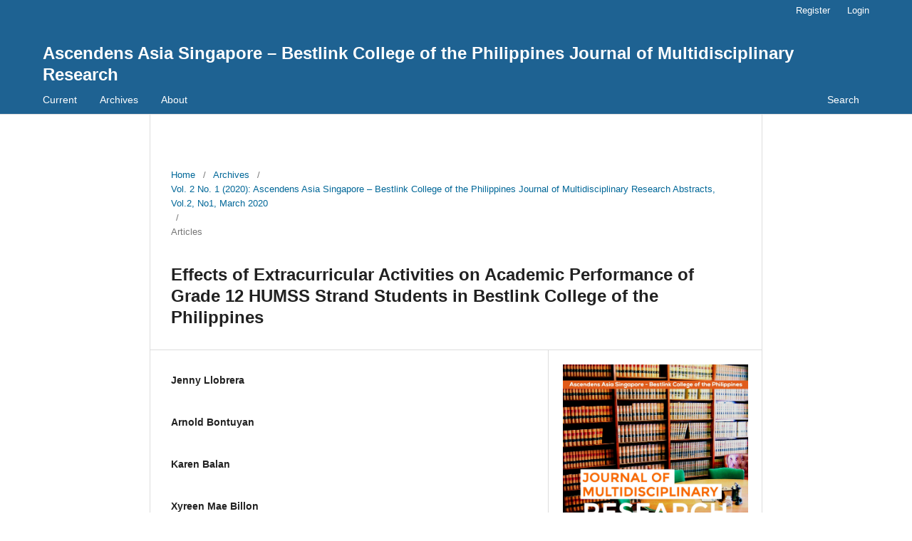

--- FILE ---
content_type: text/html; charset=utf-8
request_url: https://ojs.aaresearchindex.com/index.php/aasgbcpjmra/article/view/2639
body_size: 35516
content:
<!DOCTYPE html>
<html lang="en" xml:lang="en">
<head>
	<meta charset="utf-8">
	<meta name="viewport" content="width=device-width, initial-scale=1.0">
	<title>
		Effects of Extracurricular Activities on Academic Performance of Grade 12 HUMSS Strand Students in Bestlink College of the Philippines
							| Ascendens Asia Singapore – Bestlink College of the Philippines Journal of Multidisciplinary Research
			</title>

	
<meta name="generator" content="Open Journal Systems 3.5.0.1" />
<link rel="schema.DC" href="http://purl.org/dc/elements/1.1/" />
<meta name="DC.Creator.PersonalName" content="Jenny  Llobrera"/>
<meta name="DC.Creator.PersonalName" content="Arnold  Bontuyan"/>
<meta name="DC.Creator.PersonalName" content="Karen  Balan"/>
<meta name="DC.Creator.PersonalName" content="Xyreen Mae  Billon"/>
<meta name="DC.Creator.PersonalName" content="Denzel  Feliciano"/>
<meta name="DC.Creator.PersonalName" content="Midel  Mirasol"/>
<meta name="DC.Date.created" scheme="ISO8601" content="2020-04-01"/>
<meta name="DC.Date.dateSubmitted" scheme="ISO8601" content="2022-01-09"/>
<meta name="DC.Date.issued" scheme="ISO8601" content="2020-04-01"/>
<meta name="DC.Date.modified" scheme="ISO8601" content="2022-01-09"/>
<meta name="DC.Description" xml:lang="en" content="Extracurricular activities are generally activities that fall outside the area of the normal curriculum of the school. The benefits of extracurricular activities on Grade 12 Humanities and Social Sciences (HUMSS) Strand students in their academic performance in Bestlink College of the Philippines analysis revealed that regardless of the students’ background prior achievements, parenting, volunteering, and home-learning activities positively influenced the students’ grades. This study used a qualitative method of research to determine the effects of extracurricular activities on Grade 12 HUMSS Strand students on their academic performance in Bestlink College of the Philippines. The researchers administered a survey questionnaire to gather information from selected Grade 12 HUMSS Strand students. A purposive sampling technique was utilized in choosing 50 respondents. Results showed that extracurricular activities and activity performance greatly affected physically, mentally, emotionally, and spiritually. Extracurricular activities existed in all communities and schools, both government-owned or private ones. The research found that the effects of extracurricular activities on the academic performance of Grade 12 HUMSS Strand students who suffer from this phenomenon affected academic performance. The research suggested that students must manage their time in extracurricular and academic performances."/>
<meta name="DC.Identifier" content="2639"/>
<meta name="DC.Identifier.URI" content="https://ojs.aaresearchindex.com/index.php/aasgbcpjmra/article/view/2639"/>
<meta name="DC.Language" scheme="rfc5646" content="en"/>
<meta name="DC.Source" content="Ascendens Asia Singapore – Bestlink College of the Philippines Journal of Multidisciplinary Research"/>
<meta name="DC.Source.Issue" content="1"/>
<meta name="DC.Source.Volume" content="2"/>
<meta name="DC.Source.URI" content="https://ojs.aaresearchindex.com/index.php/aasgbcpjmra/aasgbcpjmra"/>
<meta name="DC.Subject" xml:lang="en" content="extracurricular, benefits"/>
<meta name="DC.Title" content="Effects of Extracurricular Activities on Academic Performance of Grade 12 HUMSS Strand Students in Bestlink College of the Philippines"/>
<meta name="DC.Type" content="Text.Serial.Journal"/>
<meta name="DC.Type.articleType" content="Articles"/>
<meta name="gs_meta_revision" content="1.1"/>
<meta name="citation_journal_title" content="Ascendens Asia Singapore – Bestlink College of the Philippines Journal of Multidisciplinary Research"/>
<meta name="citation_journal_abbrev" content="AASgBCPJMRA"/>
<meta name="citation_author" content="Jenny  Llobrera"/>
<meta name="citation_author_institution" content=""/>
<meta name="citation_author" content="Arnold  Bontuyan"/>
<meta name="citation_author_institution" content=""/>
<meta name="citation_author" content="Karen  Balan"/>
<meta name="citation_author_institution" content=""/>
<meta name="citation_author" content="Xyreen Mae  Billon"/>
<meta name="citation_author_institution" content=""/>
<meta name="citation_author" content="Denzel  Feliciano"/>
<meta name="citation_author_institution" content=""/>
<meta name="citation_author" content="Midel  Mirasol"/>
<meta name="citation_author_institution" content=""/>
<meta name="citation_title" content="Effects of Extracurricular Activities on Academic Performance of Grade 12 HUMSS Strand Students in Bestlink College of the Philippines"/>
<meta name="citation_language" content="en"/>
<meta name="citation_date" content="2020/04/01"/>
<meta name="citation_volume" content="2"/>
<meta name="citation_issue" content="1"/>
<meta name="citation_abstract_html_url" content="https://ojs.aaresearchindex.com/index.php/aasgbcpjmra/article/view/2639"/>
<meta name="citation_abstract" xml:lang="en" content="Extracurricular activities are generally activities that fall outside the area of the normal curriculum of the school. The benefits of extracurricular activities on Grade 12 Humanities and Social Sciences (HUMSS) Strand students in their academic performance in Bestlink College of the Philippines analysis revealed that regardless of the students’ background prior achievements, parenting, volunteering, and home-learning activities positively influenced the students’ grades. This study used a qualitative method of research to determine the effects of extracurricular activities on Grade 12 HUMSS Strand students on their academic performance in Bestlink College of the Philippines. The researchers administered a survey questionnaire to gather information from selected Grade 12 HUMSS Strand students. A purposive sampling technique was utilized in choosing 50 respondents. Results showed that extracurricular activities and activity performance greatly affected physically, mentally, emotionally, and spiritually. Extracurricular activities existed in all communities and schools, both government-owned or private ones. The research found that the effects of extracurricular activities on the academic performance of Grade 12 HUMSS Strand students who suffer from this phenomenon affected academic performance. The research suggested that students must manage their time in extracurricular and academic performances."/>
<meta name="citation_keywords" xml:lang="en" content="extracurricular, benefits"/>
	<link rel="stylesheet" href="https://ojs.aaresearchindex.com/index.php/aasgbcpjmra/$$$call$$$/page/page/css?name=stylesheet" type="text/css" /><link rel="stylesheet" href="https://ojs.aaresearchindex.com/index.php/aasgbcpjmra/$$$call$$$/page/page/css?name=font" type="text/css" /><link rel="stylesheet" href="https://ojs.aaresearchindex.com/lib/pkp/styles/fontawesome/fontawesome.css?v=3.5.0.1" type="text/css" /><link rel="stylesheet" href="https://ojs.aaresearchindex.com/plugins/themes/default/js/lib/swiper/swiper-bundle.min.css?v=3.5.0.1" type="text/css" /><link rel="stylesheet" href="https://ojs.aaresearchindex.com/plugins/generic/citationStyleLanguage/css/citationStyleLanguagePlugin.css?v=3.5.0.1" type="text/css" />
</head>
<body class="pkp_page_article pkp_op_view" dir="ltr">

	<div class="pkp_structure_page">

				<header class="pkp_structure_head" id="headerNavigationContainer" role="banner">
						 <nav class="cmp_skip_to_content" aria-label="Jump to content links">
	<a href="#pkp_content_main">Skip to main content</a>
	<a href="#siteNav">Skip to main navigation menu</a>
		<a href="#pkp_content_footer">Skip to site footer</a>
</nav>

			<div class="pkp_head_wrapper">

				<div class="pkp_site_name_wrapper">
					<button class="pkp_site_nav_toggle">
						<span>Open Menu</span>
					</button>
										<div class="pkp_site_name">
																<a href="						https://ojs.aaresearchindex.com/index.php/aasgbcpjmra/index
					" class="is_text">Ascendens Asia Singapore – Bestlink College of the Philippines Journal of Multidisciplinary Research</a>
										</div>
				</div>

				
				<nav class="pkp_site_nav_menu" aria-label="Site Navigation">
					<a id="siteNav"></a>
					<div class="pkp_navigation_primary_row">
						<div class="pkp_navigation_primary_wrapper">
																				<ul id="navigationPrimary" class="pkp_navigation_primary pkp_nav_list">
								<li class="">
				<a href="https://ojs.aaresearchindex.com/index.php/aasgbcpjmra/issue/current">
					Current
				</a>
							</li>
								<li class="">
				<a href="https://ojs.aaresearchindex.com/index.php/aasgbcpjmra/issue/archive">
					Archives
				</a>
							</li>
															<li class="">
				<a href="https://ojs.aaresearchindex.com/index.php/aasgbcpjmra/about">
					About
				</a>
									<ul>
																					<li class="">
									<a href="https://ojs.aaresearchindex.com/index.php/aasgbcpjmra/about">
										About the Journal
									</a>
								</li>
																												<li class="">
									<a href="https://ojs.aaresearchindex.com/index.php/aasgbcpjmra/about/submissions">
										Submissions
									</a>
								</li>
																												<li class="">
									<a href="https://ojs.aaresearchindex.com/index.php/aasgbcpjmra/about/editorialMasthead">
										Editorial Masthead
									</a>
								</li>
																												<li class="">
									<a href="https://ojs.aaresearchindex.com/index.php/aasgbcpjmra/about/privacy">
										Privacy Statement
									</a>
								</li>
																												<li class="">
									<a href="https://ojs.aaresearchindex.com/index.php/aasgbcpjmra/about/contact">
										Contact
									</a>
								</li>
																		</ul>
							</li>
			</ul>

				

																						<div class="pkp_navigation_search_wrapper">
									<a href="https://ojs.aaresearchindex.com/index.php/aasgbcpjmra/search" class="pkp_search pkp_search_desktop">
										<span class="fa fa-search" aria-hidden="true"></span>
										Search
									</a>
								</div>
													</div>
					</div>
					<div class="pkp_navigation_user_wrapper" id="navigationUserWrapper">
							<ul id="navigationUser" class="pkp_navigation_user pkp_nav_list">
								<li class="profile">
				<a href="https://ojs.aaresearchindex.com/index.php/aasgbcpjmra/user/register">
					Register
				</a>
							</li>
								<li class="profile">
				<a href="https://ojs.aaresearchindex.com/index.php/aasgbcpjmra/login">
					Login
				</a>
							</li>
										</ul>

					</div>
				</nav>
			</div><!-- .pkp_head_wrapper -->
		</header><!-- .pkp_structure_head -->

						<div class="pkp_structure_content">
			<div class="pkp_structure_main" role="main">
				<a id="pkp_content_main"></a>

<div class="page page_article">
			<nav class="cmp_breadcrumbs" role="navigation" aria-label="You are here:">
	<ol>
		<li>
			<a href="https://ojs.aaresearchindex.com/index.php/aasgbcpjmra/index">
				Home
			</a>
			<span class="separator">/</span>
		</li>
		<li>
			<a href="https://ojs.aaresearchindex.com/index.php/aasgbcpjmra/issue/archive">
				Archives
			</a>
			<span class="separator">/</span>
		</li>
					<li>
				<a href="https://ojs.aaresearchindex.com/index.php/aasgbcpjmra/issue/view/54">
					Vol. 2 No. 1 (2020): Ascendens Asia Singapore – Bestlink College of the Philippines Journal of Multidisciplinary Research Abstracts, Vol.2, No1, March 2020
				</a>
				<span class="separator">/</span>
			</li>
				<li class="current" aria-current="page">
			<span aria-current="page">
									Articles
							</span>
		</li>
	</ol>
</nav>
	
		  	 <article class="obj_article_details">

		
	<h1 class="page_title">
		Effects of Extracurricular Activities on Academic Performance of Grade 12 HUMSS Strand Students in Bestlink College of the Philippines
	</h1>

	
	<div class="row">
		<div class="main_entry">

							<section class="item authors">
					<h2 class="pkp_screen_reader">Authors</h2>
					<ul class="authors">
											<li>
							<span class="name">
								Jenny  Llobrera
							</span>
															<span class="affiliation">
																			<span></span>
																																					</span>
																																		</li>
											<li>
							<span class="name">
								Arnold  Bontuyan
							</span>
															<span class="affiliation">
																			<span></span>
																																					</span>
																																		</li>
											<li>
							<span class="name">
								Karen  Balan
							</span>
															<span class="affiliation">
																			<span></span>
																																					</span>
																																		</li>
											<li>
							<span class="name">
								Xyreen Mae  Billon
							</span>
															<span class="affiliation">
																			<span></span>
																																					</span>
																																		</li>
											<li>
							<span class="name">
								Denzel  Feliciano
							</span>
															<span class="affiliation">
																			<span></span>
																																					</span>
																																		</li>
											<li>
							<span class="name">
								Midel  Mirasol
							</span>
															<span class="affiliation">
																			<span></span>
																																					</span>
																																		</li>
										</ul>
				</section>
			
									

									<section class="item keywords">
				<h2 class="label">
										Keywords: 
				</h2>
				<span class="value">
											extracurricular, benefits									</span>
			</section>
			
										<section class="item abstract">
					<h2 class="label">Abstract</h2>
					<p>Extracurricular activities are generally activities that fall outside the area of the normal curriculum of the school. The benefits of extracurricular activities on Grade 12 Humanities and Social Sciences (HUMSS) Strand students in their academic performance in Bestlink College of the Philippines analysis revealed that regardless of the students’ background prior achievements, parenting, volunteering, and home-learning activities positively influenced the students’ grades. This study used a qualitative method of research to determine the effects of extracurricular activities on Grade 12 HUMSS Strand students on their academic performance in Bestlink College of the Philippines. The researchers administered a survey questionnaire to gather information from selected Grade 12 HUMSS Strand students. A purposive sampling technique was utilized in choosing 50 respondents. Results showed that extracurricular activities and activity performance greatly affected physically, mentally, emotionally, and spiritually. Extracurricular activities existed in all communities and schools, both government-owned or private ones. The research found that the effects of extracurricular activities on the academic performance of Grade 12 HUMSS Strand students who suffer from this phenomenon affected academic performance. The research suggested that students must manage their time in extracurricular and academic performances.</p>
				</section>
			
			

						
																																																						
						
		</div><!-- .main_entry -->

		<div class="entry_details">

										<div class="item cover_image">
					<div class="sub_item">
													<a href="https://ojs.aaresearchindex.com/index.php/aasgbcpjmra/issue/view/54">
								<img src="https://ojs.aaresearchindex.com/public/journals/11/cover_issue_54_en_US.png" alt="">
							</a>
											</div>
				</div>
			
									
						<div class="item published">
				<section class="sub_item">
					<h2 class="label">
						Published
					</h2>
					<div class="value">
																			<span>2020-04-01</span>
																	</div>
				</section>
							</div>
			
						
										<div class="item issue">

											<section class="sub_item">
							<h2 class="label">
								Issue
							</h2>
							<div class="value">
								<a class="title" href="https://ojs.aaresearchindex.com/index.php/aasgbcpjmra/issue/view/54">
									Vol. 2 No. 1 (2020): Ascendens Asia Singapore – Bestlink College of the Philippines Journal of Multidisciplinary Research Abstracts, Vol.2, No1, March 2020
								</a>
							</div>
						</section>
					
											<section class="sub_item">
							<h2 class="label">
								Section
							</h2>
							<div class="value">
								Articles
							</div>
						</section>
					
									</div>
			
																					
						
				<div class="item citation">
		<section class="sub_item citation_display">
			<h2 class="label">
				How to Cite
			</h2>
			<div class="value">
				<div id="citationOutput" role="region" aria-live="polite">
					<div class="csl-bib-body">
  <div class="csl-entry">Effects of Extracurricular Activities on Academic Performance of Grade 12 HUMSS Strand Students in Bestlink College of the Philippines. (2020). <i>Ascendens Asia Singapore – Bestlink College of the Philippines Journal of Multidisciplinary Research</i>, <i>2</i>(1). <a href="https://ojs.aaresearchindex.com/index.php/aasgbcpjmra/article/view/2639">https://ojs.aaresearchindex.com/index.php/aasgbcpjmra/article/view/2639</a></div>
</div>
				</div>
				<div class="citation_formats">
					<button class="citation_formats_button label" aria-controls="cslCitationFormats" aria-expanded="false" data-csl-dropdown="true">
						More Citation Formats
					</button>
					<div id="cslCitationFormats" class="citation_formats_list" aria-hidden="true">
						<ul class="citation_formats_styles">
															<li>
									<a
											rel="nofollow"
											aria-controls="citationOutput"
											href="https://ojs.aaresearchindex.com/index.php/aasgbcpjmra/citationstylelanguage/get/acm-sig-proceedings?submissionId=2639&amp;publicationId=2403&amp;issueId=54"
											data-load-citation
											data-json-href="https://ojs.aaresearchindex.com/index.php/aasgbcpjmra/citationstylelanguage/get/acm-sig-proceedings?submissionId=2639&amp;publicationId=2403&amp;issueId=54&amp;return=json"
									>
										ACM
									</a>
								</li>
															<li>
									<a
											rel="nofollow"
											aria-controls="citationOutput"
											href="https://ojs.aaresearchindex.com/index.php/aasgbcpjmra/citationstylelanguage/get/acs-nano?submissionId=2639&amp;publicationId=2403&amp;issueId=54"
											data-load-citation
											data-json-href="https://ojs.aaresearchindex.com/index.php/aasgbcpjmra/citationstylelanguage/get/acs-nano?submissionId=2639&amp;publicationId=2403&amp;issueId=54&amp;return=json"
									>
										ACS
									</a>
								</li>
															<li>
									<a
											rel="nofollow"
											aria-controls="citationOutput"
											href="https://ojs.aaresearchindex.com/index.php/aasgbcpjmra/citationstylelanguage/get/apa?submissionId=2639&amp;publicationId=2403&amp;issueId=54"
											data-load-citation
											data-json-href="https://ojs.aaresearchindex.com/index.php/aasgbcpjmra/citationstylelanguage/get/apa?submissionId=2639&amp;publicationId=2403&amp;issueId=54&amp;return=json"
									>
										APA
									</a>
								</li>
															<li>
									<a
											rel="nofollow"
											aria-controls="citationOutput"
											href="https://ojs.aaresearchindex.com/index.php/aasgbcpjmra/citationstylelanguage/get/associacao-brasileira-de-normas-tecnicas?submissionId=2639&amp;publicationId=2403&amp;issueId=54"
											data-load-citation
											data-json-href="https://ojs.aaresearchindex.com/index.php/aasgbcpjmra/citationstylelanguage/get/associacao-brasileira-de-normas-tecnicas?submissionId=2639&amp;publicationId=2403&amp;issueId=54&amp;return=json"
									>
										ABNT
									</a>
								</li>
															<li>
									<a
											rel="nofollow"
											aria-controls="citationOutput"
											href="https://ojs.aaresearchindex.com/index.php/aasgbcpjmra/citationstylelanguage/get/chicago-author-date?submissionId=2639&amp;publicationId=2403&amp;issueId=54"
											data-load-citation
											data-json-href="https://ojs.aaresearchindex.com/index.php/aasgbcpjmra/citationstylelanguage/get/chicago-author-date?submissionId=2639&amp;publicationId=2403&amp;issueId=54&amp;return=json"
									>
										Chicago
									</a>
								</li>
															<li>
									<a
											rel="nofollow"
											aria-controls="citationOutput"
											href="https://ojs.aaresearchindex.com/index.php/aasgbcpjmra/citationstylelanguage/get/harvard-cite-them-right?submissionId=2639&amp;publicationId=2403&amp;issueId=54"
											data-load-citation
											data-json-href="https://ojs.aaresearchindex.com/index.php/aasgbcpjmra/citationstylelanguage/get/harvard-cite-them-right?submissionId=2639&amp;publicationId=2403&amp;issueId=54&amp;return=json"
									>
										Harvard
									</a>
								</li>
															<li>
									<a
											rel="nofollow"
											aria-controls="citationOutput"
											href="https://ojs.aaresearchindex.com/index.php/aasgbcpjmra/citationstylelanguage/get/ieee?submissionId=2639&amp;publicationId=2403&amp;issueId=54"
											data-load-citation
											data-json-href="https://ojs.aaresearchindex.com/index.php/aasgbcpjmra/citationstylelanguage/get/ieee?submissionId=2639&amp;publicationId=2403&amp;issueId=54&amp;return=json"
									>
										IEEE
									</a>
								</li>
															<li>
									<a
											rel="nofollow"
											aria-controls="citationOutput"
											href="https://ojs.aaresearchindex.com/index.php/aasgbcpjmra/citationstylelanguage/get/modern-language-association?submissionId=2639&amp;publicationId=2403&amp;issueId=54"
											data-load-citation
											data-json-href="https://ojs.aaresearchindex.com/index.php/aasgbcpjmra/citationstylelanguage/get/modern-language-association?submissionId=2639&amp;publicationId=2403&amp;issueId=54&amp;return=json"
									>
										MLA
									</a>
								</li>
															<li>
									<a
											rel="nofollow"
											aria-controls="citationOutput"
											href="https://ojs.aaresearchindex.com/index.php/aasgbcpjmra/citationstylelanguage/get/turabian-fullnote-bibliography?submissionId=2639&amp;publicationId=2403&amp;issueId=54"
											data-load-citation
											data-json-href="https://ojs.aaresearchindex.com/index.php/aasgbcpjmra/citationstylelanguage/get/turabian-fullnote-bibliography?submissionId=2639&amp;publicationId=2403&amp;issueId=54&amp;return=json"
									>
										Turabian
									</a>
								</li>
															<li>
									<a
											rel="nofollow"
											aria-controls="citationOutput"
											href="https://ojs.aaresearchindex.com/index.php/aasgbcpjmra/citationstylelanguage/get/vancouver?submissionId=2639&amp;publicationId=2403&amp;issueId=54"
											data-load-citation
											data-json-href="https://ojs.aaresearchindex.com/index.php/aasgbcpjmra/citationstylelanguage/get/vancouver?submissionId=2639&amp;publicationId=2403&amp;issueId=54&amp;return=json"
									>
										Vancouver
									</a>
								</li>
															<li>
									<a
											rel="nofollow"
											aria-controls="citationOutput"
											href="https://ojs.aaresearchindex.com/index.php/aasgbcpjmra/citationstylelanguage/get/ama?submissionId=2639&amp;publicationId=2403&amp;issueId=54"
											data-load-citation
											data-json-href="https://ojs.aaresearchindex.com/index.php/aasgbcpjmra/citationstylelanguage/get/ama?submissionId=2639&amp;publicationId=2403&amp;issueId=54&amp;return=json"
									>
										AMA
									</a>
								</li>
													</ul>
													<div class="label">
								Download Citation
							</div>
							<ul class="citation_formats_styles">
																	<li>
										<a href="https://ojs.aaresearchindex.com/index.php/aasgbcpjmra/citationstylelanguage/download/ris?submissionId=2639&amp;publicationId=2403&amp;issueId=54">
											<span class="fa fa-download"></span>
											Endnote/Zotero/Mendeley (RIS)
										</a>
									</li>
																	<li>
										<a href="https://ojs.aaresearchindex.com/index.php/aasgbcpjmra/citationstylelanguage/download/bibtex?submissionId=2639&amp;publicationId=2403&amp;issueId=54">
											<span class="fa fa-download"></span>
											BibTeX
										</a>
									</li>
															</ul>
											</div>
				</div>
			</div>
		</section>
	</div>


		</div><!-- .entry_details -->
	</div><!-- .row -->

</article>

		<section id="articlesBySameAuthorList">
		<h2>Most read articles by the same author(s)</h2>
		<ul>
																											<li>
											Jhunrey  Mora,
											Camille Joy  Cabarle,
											Maurise  Silverio,
											Cecille  Nueva,
											Jessica  Bo,
											Midel  Mirasol,
										<a href="https://ojs.aaresearchindex.com/index.php/aasgbcpjmra/article/view/2637">
						Effects of Peer Pressure on Academic Performance of Grade 12 HUMSS Strand Students in Bestlink College of the Philippines
					</a>,
					<a href="https://ojs.aaresearchindex.com/index.php/aasgbcpjmra/issue/view/54">
						Ascendens Asia Singapore – Bestlink College of the Philippines Journal of Multidisciplinary Research: Vol. 2 No. 1 (2020): Ascendens Asia Singapore – Bestlink College of the Philippines Journal of Multidisciplinary Research Abstracts, Vol.2, No1, March 2020
					</a>
				</li>
																											<li>
											Dindie Grace Magana,
											Elizabeth  Barce,
											Necel  Ellema,
											Jasmin  Jetajobe,
											Roymar Angelo  Soriso,
											Midel  Mirasol,
										<a href="https://ojs.aaresearchindex.com/index.php/aasgbcpjmra/article/view/1456">
						Benefits of HUMSS Strand to Develop Self-Esteem of Grade 11 Students
					</a>,
					<a href="https://ojs.aaresearchindex.com/index.php/aasgbcpjmra/issue/view/54">
						Ascendens Asia Singapore – Bestlink College of the Philippines Journal of Multidisciplinary Research: Vol. 2 No. 1 (2020): Ascendens Asia Singapore – Bestlink College of the Philippines Journal of Multidisciplinary Research Abstracts, Vol.2, No1, March 2020
					</a>
				</li>
																											<li>
											Christine Nicole  Cajes,
											Sheila  Ebrado,
											Monica  Olaer,
											Rica  Sarao,
											Queen Ahyen  Tepait,
											Midel  Mirasol,
										<a href="https://ojs.aaresearchindex.com/index.php/aasgbcpjmra/article/view/2627">
						Factors Affecting Preferred College Courses of Grade 12 HUMSS Strand Students at Bestlink College of the Philippines, S.Y. 2019–2020
					</a>,
					<a href="https://ojs.aaresearchindex.com/index.php/aasgbcpjmra/issue/view/54">
						Ascendens Asia Singapore – Bestlink College of the Philippines Journal of Multidisciplinary Research: Vol. 2 No. 1 (2020): Ascendens Asia Singapore – Bestlink College of the Philippines Journal of Multidisciplinary Research Abstracts, Vol.2, No1, March 2020
					</a>
				</li>
																											<li>
											Rohaima  Pulalon,
											Christian  Paredes,
											Hara Mia  Pastor,
											Aljohn  Pedrosa,
											Edna  Rejuso,
											Midel  Mirasol,
										<a href="https://ojs.aaresearchindex.com/index.php/aasgbcpjmra/article/view/1470">
						Academic Performance of Selected Grade 12 Humanities and Social Sciences Students of Bestlink College of the Philippines as Influenced by Socioeconomic Factor
					</a>,
					<a href="https://ojs.aaresearchindex.com/index.php/aasgbcpjmra/issue/view/54">
						Ascendens Asia Singapore – Bestlink College of the Philippines Journal of Multidisciplinary Research: Vol. 2 No. 1 (2020): Ascendens Asia Singapore – Bestlink College of the Philippines Journal of Multidisciplinary Research Abstracts, Vol.2, No1, March 2020
					</a>
				</li>
																											<li>
											Ruth Anne  Narciso,
											Angelika  Felises,
											Shaene  Villanueva,
											Divina  Rocha,
											Clifford John  Villareal,
											Midel  Mirasol,
										<a href="https://ojs.aaresearchindex.com/index.php/aasgbcpjmra/article/view/2625">
						Factors that Affect Choosing College Courses of Grade 12 HUMSS Strand Students in Bestlink College of the Philippines
					</a>,
					<a href="https://ojs.aaresearchindex.com/index.php/aasgbcpjmra/issue/view/54">
						Ascendens Asia Singapore – Bestlink College of the Philippines Journal of Multidisciplinary Research: Vol. 2 No. 1 (2020): Ascendens Asia Singapore – Bestlink College of the Philippines Journal of Multidisciplinary Research Abstracts, Vol.2, No1, March 2020
					</a>
				</li>
																											<li>
											Hanna Ria  Kempis,
											Mae  Enriquez,
											Jessa  Harochoc,
											Szaira Cristine  Huevia,
											Sittie Aina  Indad,
											Midel  Mirasol,
										<a href="https://ojs.aaresearchindex.com/index.php/aasgbcpjmra/article/view/2643">
						ProblemsEncountered by Grade 12 HUMSS Strand Students on their Creative Writing Subject in Bestlink College of the Philippines: Basis for Proposed Guidelines
					</a>,
					<a href="https://ojs.aaresearchindex.com/index.php/aasgbcpjmra/issue/view/54">
						Ascendens Asia Singapore – Bestlink College of the Philippines Journal of Multidisciplinary Research: Vol. 2 No. 1 (2020): Ascendens Asia Singapore – Bestlink College of the Philippines Journal of Multidisciplinary Research Abstracts, Vol.2, No1, March 2020
					</a>
				</li>
																											<li>
											Krisha Valen  Candeluna,
											Hacel Ann  Garcia,
											Roselee An  Lagrimas,
											Erica  Morales,
											Joanne  Rojas,
											Midel  Mirasol,
										<a href="https://ojs.aaresearchindex.com/index.php/aasgbcpjmra/article/view/1586">
						Benefits of Whole Day Class Schedule in Grade 12 Humanities and Social Sciences Students at Bestlink College of the Philippines
					</a>,
					<a href="https://ojs.aaresearchindex.com/index.php/aasgbcpjmra/issue/view/54">
						Ascendens Asia Singapore – Bestlink College of the Philippines Journal of Multidisciplinary Research: Vol. 2 No. 1 (2020): Ascendens Asia Singapore – Bestlink College of the Philippines Journal of Multidisciplinary Research Abstracts, Vol.2, No1, March 2020
					</a>
				</li>
																											<li>
											Christian  Sabado,
											Gilbert  Atillano,
											Karylle Kaye  Cotoner,
											Bob Darrel  Padrino,
											Joel  Razos Jr.,
											Midel  Mirasol,
										<a href="https://ojs.aaresearchindex.com/index.php/aasgbcpjmra/article/view/2633">
						Impactsof Parent Involvement on Academic Performance of Selected Grade 12 Humanities and Social Sciences Strand Students in Bestlink College of the Philippines
					</a>,
					<a href="https://ojs.aaresearchindex.com/index.php/aasgbcpjmra/issue/view/54">
						Ascendens Asia Singapore – Bestlink College of the Philippines Journal of Multidisciplinary Research: Vol. 2 No. 1 (2020): Ascendens Asia Singapore – Bestlink College of the Philippines Journal of Multidisciplinary Research Abstracts, Vol.2, No1, March 2020
					</a>
				</li>
																											<li>
											Gimarie  Vila,
											Roland  Dela Cruz,
											Jomari  Icay,
											Alexandra  Domaoal,
											Patricia Mae  Macaranas,
											Midel  Mirasol,
										<a href="https://ojs.aaresearchindex.com/index.php/aasgbcpjmra/article/view/1455">
						Effects of Stress on Study Habits of Grade 12 HUMSS Strand Students in Bestlink College of the Philippines
					</a>,
					<a href="https://ojs.aaresearchindex.com/index.php/aasgbcpjmra/issue/view/54">
						Ascendens Asia Singapore – Bestlink College of the Philippines Journal of Multidisciplinary Research: Vol. 2 No. 1 (2020): Ascendens Asia Singapore – Bestlink College of the Philippines Journal of Multidisciplinary Research Abstracts, Vol.2, No1, March 2020
					</a>
				</li>
																											<li>
											Hannah Ladrero,
											Angella Venus  Villanueva,
											Midel  Mirasol,
										<a href="https://ojs.aaresearchindex.com/index.php/aasgbcpjmra/article/view/2645">
						Factors that Cause Low Academic Performances among Grade 12 HUMSS Strand Students in Bestlink College of the Philippines
					</a>,
					<a href="https://ojs.aaresearchindex.com/index.php/aasgbcpjmra/issue/view/54">
						Ascendens Asia Singapore – Bestlink College of the Philippines Journal of Multidisciplinary Research: Vol. 2 No. 1 (2020): Ascendens Asia Singapore – Bestlink College of the Philippines Journal of Multidisciplinary Research Abstracts, Vol.2, No1, March 2020
					</a>
				</li>
					</ul>
		<div id="articlesBySameAuthorPages">
			<strong>1</strong>&nbsp;<a href="https://ojs.aaresearchindex.com/index.php/aasgbcpjmra/article/view/2639?articlesBySameAuthorPage=2#articlesBySameAuthor">2</a>&nbsp;<a href="https://ojs.aaresearchindex.com/index.php/aasgbcpjmra/article/view/2639?articlesBySameAuthorPage=3#articlesBySameAuthor">3</a>&nbsp;<a href="https://ojs.aaresearchindex.com/index.php/aasgbcpjmra/article/view/2639?articlesBySameAuthorPage=2#articlesBySameAuthor">&gt;</a>&nbsp;<a href="https://ojs.aaresearchindex.com/index.php/aasgbcpjmra/article/view/2639?articlesBySameAuthorPage=3#articlesBySameAuthor">&gt;&gt;</a>&nbsp;
		</div>
	</section>


</div><!-- .page -->

	</div><!-- pkp_structure_main -->

							</div><!-- pkp_structure_content -->

<div class="pkp_structure_footer_wrapper" role="contentinfo">
	<a id="pkp_content_footer"></a>

	<div class="pkp_structure_footer">

		
		<div class="pkp_brand_footer">
			<a href="https://ojs.aaresearchindex.com/index.php/aasgbcpjmra/about/aboutThisPublishingSystem">
				<img alt="More information about the publishing system, Platform and Workflow by OJS/PKP." src="https://ojs.aaresearchindex.com/templates/images/ojs_brand.png">
			</a>
		</div>
	</div>
</div><!-- pkp_structure_footer_wrapper -->

</div><!-- pkp_structure_page -->

<script src="https://ojs.aaresearchindex.com/js/build/jquery/jquery.min.js?v=3.5.0.1" type="text/javascript"></script><script src="https://ojs.aaresearchindex.com/js/build/jquery-ui/jquery-ui.min.js?v=3.5.0.1" type="text/javascript"></script><script src="https://ojs.aaresearchindex.com/plugins/themes/default/js/lib/popper/popper.js?v=3.5.0.1" type="text/javascript"></script><script src="https://ojs.aaresearchindex.com/plugins/themes/default/js/lib/bootstrap/util.js?v=3.5.0.1" type="text/javascript"></script><script src="https://ojs.aaresearchindex.com/plugins/themes/default/js/lib/bootstrap/dropdown.js?v=3.5.0.1" type="text/javascript"></script><script src="https://ojs.aaresearchindex.com/plugins/themes/default/js/lib/swiper/swiper-bundle.min.js?v=3.5.0.1" type="text/javascript"></script><script type="text/javascript">var pkpDefaultThemeI18N = {"nextSlide":"Next slide","prevSlide":"Previous slide"}</script><script src="https://ojs.aaresearchindex.com/plugins/themes/default/js/main.js?v=3.5.0.1" type="text/javascript"></script><script src="https://ojs.aaresearchindex.com/plugins/generic/citationStyleLanguage/js/articleCitation.js?v=3.5.0.1" type="text/javascript"></script>


</body>
</html>


--- FILE ---
content_type: text/css;charset=utf-8
request_url: https://ojs.aaresearchindex.com/index.php/aasgbcpjmra/$$$call$$$/page/page/css?name=font
body_size: 9114
content:
@font-face{font-display:swap;font-family:'Noto Sans';font-style:normal;font-weight:400;src:url('//ojs.aaresearchindex.com/lib/pkp/styles/fonts/noto-sans-v28-cyrillic_cyrillic-ext_devanagari_greek_greek-ext_latin_latin-ext_vietnamese-regular.eot');src:url('//ojs.aaresearchindex.com/lib/pkp/styles/fonts/noto-sans-v28-cyrillic_cyrillic-ext_devanagari_greek_greek-ext_latin_latin-ext_vietnamese-regular.eot?#iefix') format('embedded-opentype'),url('//ojs.aaresearchindex.com/lib/pkp/styles/fonts/noto-sans-v28-cyrillic_cyrillic-ext_devanagari_greek_greek-ext_latin_latin-ext_vietnamese-regular.woff2') format('woff2'),url('//ojs.aaresearchindex.com/lib/pkp/styles/fonts/noto-sans-v28-cyrillic_cyrillic-ext_devanagari_greek_greek-ext_latin_latin-ext_vietnamese-regular.woff') format('woff'),url('//ojs.aaresearchindex.com/lib/pkp/styles/fonts/noto-sans-v28-cyrillic_cyrillic-ext_devanagari_greek_greek-ext_latin_latin-ext_vietnamese-regular.ttf') format('truetype'),url('//ojs.aaresearchindex.com/lib/pkp/styles/fonts/noto-sans-v28-cyrillic_cyrillic-ext_devanagari_greek_greek-ext_latin_latin-ext_vietnamese-regular.svg#NotoSans') format('svg')}@font-face{font-display:swap;font-family:'Noto Sans';font-style:italic;font-weight:400;src:url('//ojs.aaresearchindex.com/lib/pkp/styles/fonts/noto-sans-v28-cyrillic_cyrillic-ext_devanagari_greek_greek-ext_latin_latin-ext_vietnamese-italic.eot');src:url('//ojs.aaresearchindex.com/lib/pkp/styles/fonts/noto-sans-v28-cyrillic_cyrillic-ext_devanagari_greek_greek-ext_latin_latin-ext_vietnamese-italic.eot?#iefix') format('embedded-opentype'),url('//ojs.aaresearchindex.com/lib/pkp/styles/fonts/noto-sans-v28-cyrillic_cyrillic-ext_devanagari_greek_greek-ext_latin_latin-ext_vietnamese-italic.woff2') format('woff2'),url('//ojs.aaresearchindex.com/lib/pkp/styles/fonts/noto-sans-v28-cyrillic_cyrillic-ext_devanagari_greek_greek-ext_latin_latin-ext_vietnamese-italic.woff') format('woff'),url('//ojs.aaresearchindex.com/lib/pkp/styles/fonts/noto-sans-v28-cyrillic_cyrillic-ext_devanagari_greek_greek-ext_latin_latin-ext_vietnamese-italic.ttf') format('truetype'),url('//ojs.aaresearchindex.com/lib/pkp/styles/fonts/noto-sans-v28-cyrillic_cyrillic-ext_devanagari_greek_greek-ext_latin_latin-ext_vietnamese-italic.svg#NotoSans') format('svg')}@font-face{font-display:swap;font-family:'Noto Sans';font-style:normal;font-weight:500;src:url('//ojs.aaresearchindex.com/lib/pkp/styles/fonts/noto-sans-v28-cyrillic_cyrillic-ext_devanagari_greek_greek-ext_latin_latin-ext_vietnamese-500.eot');src:url('//ojs.aaresearchindex.com/lib/pkp/styles/fonts/noto-sans-v28-cyrillic_cyrillic-ext_devanagari_greek_greek-ext_latin_latin-ext_vietnamese-500.eot?#iefix') format('embedded-opentype'),url('//ojs.aaresearchindex.com/lib/pkp/styles/fonts/noto-sans-v28-cyrillic_cyrillic-ext_devanagari_greek_greek-ext_latin_latin-ext_vietnamese-500.woff2') format('woff2'),url('//ojs.aaresearchindex.com/lib/pkp/styles/fonts/noto-sans-v28-cyrillic_cyrillic-ext_devanagari_greek_greek-ext_latin_latin-ext_vietnamese-500.woff') format('woff'),url('//ojs.aaresearchindex.com/lib/pkp/styles/fonts/noto-sans-v28-cyrillic_cyrillic-ext_devanagari_greek_greek-ext_latin_latin-ext_vietnamese-500.ttf') format('truetype'),url('//ojs.aaresearchindex.com/lib/pkp/styles/fonts/noto-sans-v28-cyrillic_cyrillic-ext_devanagari_greek_greek-ext_latin_latin-ext_vietnamese-500.svg#NotoSans') format('svg')}@font-face{font-display:swap;font-family:'Noto Sans';font-style:italic;font-weight:500;src:url('//ojs.aaresearchindex.com/lib/pkp/styles/fonts/noto-sans-v28-cyrillic_cyrillic-ext_devanagari_greek_greek-ext_latin_latin-ext_vietnamese-500italic.eot');src:url('//ojs.aaresearchindex.com/lib/pkp/styles/fonts/noto-sans-v28-cyrillic_cyrillic-ext_devanagari_greek_greek-ext_latin_latin-ext_vietnamese-500italic.eot?#iefix') format('embedded-opentype'),url('//ojs.aaresearchindex.com/lib/pkp/styles/fonts/noto-sans-v28-cyrillic_cyrillic-ext_devanagari_greek_greek-ext_latin_latin-ext_vietnamese-500italic.woff2') format('woff2'),url('//ojs.aaresearchindex.com/lib/pkp/styles/fonts/noto-sans-v28-cyrillic_cyrillic-ext_devanagari_greek_greek-ext_latin_latin-ext_vietnamese-500italic.woff') format('woff'),url('//ojs.aaresearchindex.com/lib/pkp/styles/fonts/noto-sans-v28-cyrillic_cyrillic-ext_devanagari_greek_greek-ext_latin_latin-ext_vietnamese-500italic.ttf') format('truetype'),url('//ojs.aaresearchindex.com/lib/pkp/styles/fonts/noto-sans-v28-cyrillic_cyrillic-ext_devanagari_greek_greek-ext_latin_latin-ext_vietnamese-500italic.svg#NotoSans') format('svg')}@font-face{font-display:swap;font-family:'Noto Sans';font-style:normal;font-weight:600;src:url('//ojs.aaresearchindex.com/lib/pkp/styles/fonts/noto-sans-v28-cyrillic_cyrillic-ext_devanagari_greek_greek-ext_latin_latin-ext_vietnamese-600.eot');src:url('//ojs.aaresearchindex.com/lib/pkp/styles/fonts/noto-sans-v28-cyrillic_cyrillic-ext_devanagari_greek_greek-ext_latin_latin-ext_vietnamese-600.eot?#iefix') format('embedded-opentype'),url('//ojs.aaresearchindex.com/lib/pkp/styles/fonts/noto-sans-v28-cyrillic_cyrillic-ext_devanagari_greek_greek-ext_latin_latin-ext_vietnamese-600.woff2') format('woff2'),url('//ojs.aaresearchindex.com/lib/pkp/styles/fonts/noto-sans-v28-cyrillic_cyrillic-ext_devanagari_greek_greek-ext_latin_latin-ext_vietnamese-600.woff') format('woff'),url('//ojs.aaresearchindex.com/lib/pkp/styles/fonts/noto-sans-v28-cyrillic_cyrillic-ext_devanagari_greek_greek-ext_latin_latin-ext_vietnamese-600.ttf') format('truetype'),url('//ojs.aaresearchindex.com/lib/pkp/styles/fonts/noto-sans-v28-cyrillic_cyrillic-ext_devanagari_greek_greek-ext_latin_latin-ext_vietnamese-600.svg#NotoSans') format('svg')}@font-face{font-display:swap;font-family:'Noto Sans';font-style:italic;font-weight:600;src:url('//ojs.aaresearchindex.com/lib/pkp/styles/fonts/noto-sans-v28-cyrillic_cyrillic-ext_devanagari_greek_greek-ext_latin_latin-ext_vietnamese-600italic.eot');src:url('//ojs.aaresearchindex.com/lib/pkp/styles/fonts/noto-sans-v28-cyrillic_cyrillic-ext_devanagari_greek_greek-ext_latin_latin-ext_vietnamese-600italic.eot?#iefix') format('embedded-opentype'),url('//ojs.aaresearchindex.com/lib/pkp/styles/fonts/noto-sans-v28-cyrillic_cyrillic-ext_devanagari_greek_greek-ext_latin_latin-ext_vietnamese-600italic.woff2') format('woff2'),url('//ojs.aaresearchindex.com/lib/pkp/styles/fonts/noto-sans-v28-cyrillic_cyrillic-ext_devanagari_greek_greek-ext_latin_latin-ext_vietnamese-600italic.woff') format('woff'),url('//ojs.aaresearchindex.com/lib/pkp/styles/fonts/noto-sans-v28-cyrillic_cyrillic-ext_devanagari_greek_greek-ext_latin_latin-ext_vietnamese-600italic.ttf') format('truetype'),url('//ojs.aaresearchindex.com/lib/pkp/styles/fonts/noto-sans-v28-cyrillic_cyrillic-ext_devanagari_greek_greek-ext_latin_latin-ext_vietnamese-600italic.svg#NotoSans') format('svg')}@font-face{font-display:swap;font-family:'Noto Sans';font-style:normal;font-weight:700;src:url('//ojs.aaresearchindex.com/lib/pkp/styles/fonts/noto-sans-v28-cyrillic_cyrillic-ext_devanagari_greek_greek-ext_latin_latin-ext_vietnamese-700.eot');src:url('//ojs.aaresearchindex.com/lib/pkp/styles/fonts/noto-sans-v28-cyrillic_cyrillic-ext_devanagari_greek_greek-ext_latin_latin-ext_vietnamese-700.eot?#iefix') format('embedded-opentype'),url('//ojs.aaresearchindex.com/lib/pkp/styles/fonts/noto-sans-v28-cyrillic_cyrillic-ext_devanagari_greek_greek-ext_latin_latin-ext_vietnamese-700.woff2') format('woff2'),url('//ojs.aaresearchindex.com/lib/pkp/styles/fonts/noto-sans-v28-cyrillic_cyrillic-ext_devanagari_greek_greek-ext_latin_latin-ext_vietnamese-700.woff') format('woff'),url('//ojs.aaresearchindex.com/lib/pkp/styles/fonts/noto-sans-v28-cyrillic_cyrillic-ext_devanagari_greek_greek-ext_latin_latin-ext_vietnamese-700.ttf') format('truetype'),url('//ojs.aaresearchindex.com/lib/pkp/styles/fonts/noto-sans-v28-cyrillic_cyrillic-ext_devanagari_greek_greek-ext_latin_latin-ext_vietnamese-700.svg#NotoSans') format('svg')}@font-face{font-display:swap;font-family:'Noto Sans';font-style:italic;font-weight:700;src:url('//ojs.aaresearchindex.com/lib/pkp/styles/fonts/noto-sans-v28-cyrillic_cyrillic-ext_devanagari_greek_greek-ext_latin_latin-ext_vietnamese-700italic.eot');src:url('//ojs.aaresearchindex.com/lib/pkp/styles/fonts/noto-sans-v28-cyrillic_cyrillic-ext_devanagari_greek_greek-ext_latin_latin-ext_vietnamese-700italic.eot?#iefix') format('embedded-opentype'),url('//ojs.aaresearchindex.com/lib/pkp/styles/fonts/noto-sans-v28-cyrillic_cyrillic-ext_devanagari_greek_greek-ext_latin_latin-ext_vietnamese-700italic.woff2') format('woff2'),url('//ojs.aaresearchindex.com/lib/pkp/styles/fonts/noto-sans-v28-cyrillic_cyrillic-ext_devanagari_greek_greek-ext_latin_latin-ext_vietnamese-700italic.woff') format('woff'),url('//ojs.aaresearchindex.com/lib/pkp/styles/fonts/noto-sans-v28-cyrillic_cyrillic-ext_devanagari_greek_greek-ext_latin_latin-ext_vietnamese-700italic.ttf') format('truetype'),url('//ojs.aaresearchindex.com/lib/pkp/styles/fonts/noto-sans-v28-cyrillic_cyrillic-ext_devanagari_greek_greek-ext_latin_latin-ext_vietnamese-700italic.svg#NotoSans') format('svg')}